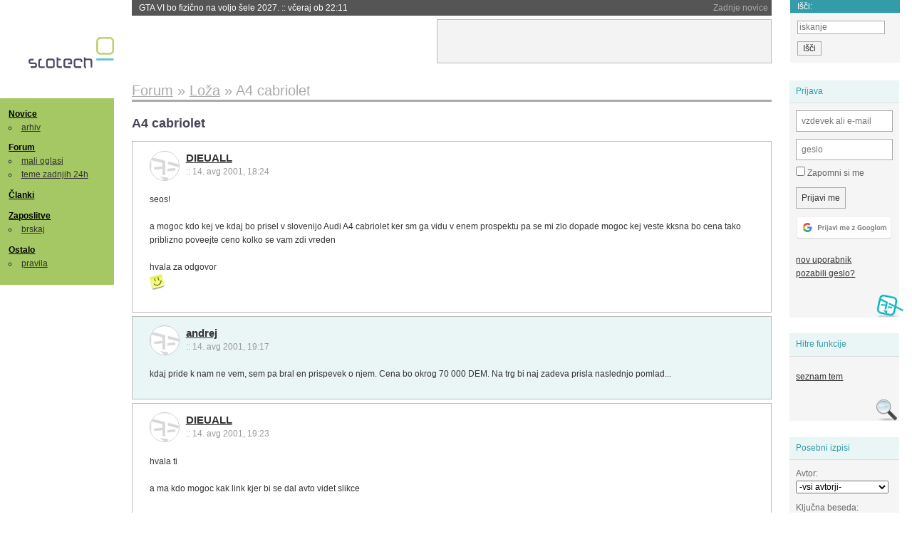

--- FILE ---
content_type: text/html; charset=iso-8859-2
request_url: https://slo-tech.com/forum/t15246
body_size: 9746
content:
<!DOCTYPE HTML>
<html xml:lang="sl" lang="sl" dir="ltr">
<head>
	<meta http-equiv="content-type" content="text/html; charset=iso-8859-2" />
	<title>A4 cabriolet @ Slo-Tech </title>
	<meta name="apple-mobile-web-app-capable" content="yes" />
	<meta name="robots" content="max-snippet:-1, max-image-preview:large, max-video-preview:-1" />
	<meta name="viewport" content="width=device-width, initial-scale=1.0" /><link rel="stylesheet" type="text/css" href="//static.slo-tech.com/stili/stylePd.css" title="bel stil" /><link rel="stylesheet" type="text/css" href="//static.slo-tech.com/stili/css/white.min.css?19" title="bel stil" /><link rel="stylesheet" type="text/css" href="//static.slo-tech.com/stili/css/black.min.css?19" media="only screen and (prefers-color-scheme: dark)" /><link rel="stylesheet" type="text/css" href="//static.slo-tech.com/stili/highlight.css" title="bel stil" /><link rel="start" href="/forum/t15246/0" /><link rel="first" href="/forum/t15246/0" /><link rel="up" href="/forum/16" />	<link rel="shortcut icon" href="//static.slo-tech.com/favicon.ico" />
	<link rel="search" type="application/opensearchdescription+xml" href="/opensearch.xml" title="Slo-Tech iskanje" />
	<link rel="copyright" href="/ostalo/legal/copy/" />

</head>
<body id="slotech">
<div id="head"><header><a href="/" title="Slo-Tech | Tehnoloski koticek spleta" id="logo" class="logo-bg"></a>
<ul id="accesibility"><li><a href="#content" title="Sko&#269;i na vsebino">Sko&#269;i na vsebino</a></li><li><a href="#menu" title="Sko&#269;i na navigacijo">Navigacija</a></li></ul>
<h2 id="fresh_news_title">Zadnje novice</h2><ul id="fresh_news"><li><a rel="nofollow" href="/novice/t850351#crta">GTA VI bo fizi&#269;no na voljo &#x161;ele 2027. <span class="date"> :: <time datetime="2026-01-26T22:11:03+01:00">v&#269;eraj ob 22:11</time></span></a></li><li><a rel="nofollow" href="/novice/t850350#crta">AirTag 2 je tu <span class="date"> :: <time datetime="2026-01-26T21:39:38+01:00">v&#269;eraj ob 21:39</time></span></a></li><li><a rel="nofollow" href="/novice/t850348#crta">Evropska komisija odpira preiskavo xAI <span class="date"> :: <time datetime="2026-01-26T21:39:32+01:00">v&#269;eraj ob 21:39</time></span></a></li><li><a rel="nofollow" href="/novice/t850301#crta">GPT-5.2 citira izdelke umetne inteligence <span class="date"> :: <time datetime="2026-01-25T22:59:19+01:00">25. jan 2026 ob 22:59</time></span></a></li><li><a rel="nofollow" href="/novice/t850300#crta">Poljski elektroenergetski sistem decembra tar&#269;a kibernetskega napada <span class="date"> :: <time datetime="2026-01-25T22:08:39+01:00">25. jan 2026 ob 22:08</time></span></a></li><li><a rel="nofollow" href="/novice/t850297#crta">Na Pwn2Own Automotive odkrili 76 nezakrpanih lukenj <span class="date"> :: <time datetime="2026-01-25T22:08:32+01:00">25. jan 2026 ob 22:08</time></span></a></li><li><a rel="nofollow" href="/novice/t850249#crta">Microsoft lahko pozna va&#x161;e klju&#269;e za BitLocker <span class="date"> :: <time datetime="2026-01-24T18:37:56+01:00">24. jan 2026 ob 18:37</time></span></a></li><li><a rel="nofollow" href="/novice/t850251#crta">Profesor, ki si je v ChatGPT izbrisal vso zgodovino <span class="date"> :: <time datetime="2026-01-24T18:37:47+01:00">24. jan 2026 ob 18:37</time></span></a></li><li><a rel="nofollow" href="/novice/t850250#crta">Asus preiskuje umiranje procesorjev Ryzen 7 na svojih mati&#269;nih plo&#x161;&#269;ah <span class="date"> :: <time datetime="2026-01-24T18:37:40+01:00">24. jan 2026 ob 18:37</time></span></a></li><li><a rel="nofollow" href="/novice/t850243#crta">TikTok je mrtev, naj &#382;ivi TikTok ZDA <span class="date"> :: <time datetime="2026-01-23T21:42:04+01:00">23. jan 2026 ob 21:42</time></span></a></li><li><a rel="nofollow" href="/novice/t850242#crta">Intel v zadnjem kvartalu presegel napovedi, a &#x161;e vedno z izgubo <span class="date"> :: <time datetime="2026-01-23T21:41:57+01:00">23. jan 2026 ob 21:41</time></span></a></li><li><a rel="nofollow" href="/novice/t850237#crta">Anthropic ima tako dober LLM, da re&#x161;i naloge na razgovoru za delo v Anthropicu <span class="date"> :: <time datetime="2026-01-23T21:41:50+01:00">23. jan 2026 ob 21:41</time></span></a></li><li><a rel="nofollow" href="/novice/t850181#crta">Ali umetna inteligenca zaposlenim res prihrani &#269;as? <span class="date"> :: <time datetime="2026-01-21T18:25:42+01:00">21. jan 2026 ob 18:25</time></span></a></li><li><a rel="nofollow" href="/novice/t850180#crta">Japonska ponovno zagnala najve&#269;jo jedrsko elektrarno <span class="date"> :: <time datetime="2026-01-21T18:07:26+01:00">21. jan 2026 ob 18:07</time></span></a></li><li><a rel="nofollow" href="/novice/t850179#crta">Nvidia od Anna's Archive nezakonito &#382;elela 500 TB knjig <span class="date"> :: <time datetime="2026-01-21T18:07:19+01:00">21. jan 2026 ob 18:07</time></span></a></li></ul><h2 id="fresh_articles_title">Zadnji &#269;lanki</h2><div id="fresh_articles" style="padding-right:0px"></div>
<div id="login-small"><div class="user"><div><form method="post" action="https://slo-tech.com/script/login.php"><fieldset><legend>Prijava</legend><input type="hidden" name="kaj" value="1" /><input type="hidden" name="ssl" value="on" /><input type="hidden" name="polozajUporabnika" value="https%3A%2F%2Fslo-tech.com%2Fforum%2Ft15246" /><label for="login_user_t"><span>uporabnik:</span><input type="text" class="text" name="uime" id="login_user_t" required="required" placeholder="vzdevek ali e-mail"/></label><label for="login_pass_t"><span>geslo:</span><input type="password" class="text" placeholder="geslo" name="ugeslo" id="login_pass_t" required="required" /></label><input type="submit" class="submit" name="submit" value="Prijavi me" /><br /><span><a href="/script/login.php?openID=googleOAUTH&amp;requestR=%2Fforum%2Ft15246" rel="nofollow" class="google-login"></a></span></fieldset></form><ul><li><a href="/script/novclan/" rel="nofollow">nov uporabnik</a></li><li><a href="/script/gesla" rel="nofollow">pozabili geslo?</a></li></ul></div></div></div><div id="banner"><div>
<iframe id='aaf143a0' name='aaf143a0' src='https://oglasi.slo-tech.com/delivery/afr.php?zoneid=15&amp;target=_blank' frameborder='0' scrolling='no' width='468' height='60'><a href='https://oglasi.slo-tech.com/delivery/ck.php?n=a81e6463' target='_blank'><img src='https://oglasi.slo-tech.com/delivery/avw.php?zoneid=15&amp;n=a81e6463' border='0' alt='' /></a></iframe>
</div></div>
<div id="fixed_link">
<form method="get" action="/forum/isci/">
<fieldset>
<h2>I&#353;&#269;i:</h2>
<input class="text" type="search" name="q" placeholder="iskanje" />
<input type="submit" value="I&#353;&#269;i" class="submit" />
</fieldset>
</form>
</div></header></div>
<div id="page_content"><div id="menus"><nav><ul id="menu">
<li><h2><a href="/">Novice</a></h2><ul><li><a href="/novice/arhiv/">arhiv</a></li></ul></li>
<li><h2><a href="/forum">Forum</a></h2><ul>
<li><a href="/forum/20">mali oglasi</a></li>
<li><a href="/forum/32">teme zadnjih 24h</a></li></ul></li>
<li><h2><a href="/clanki">&#268;lanki</a></h2></li>
<li>
<h2><a href="/delo">Zaposlitve</a></h2>
<ul>
<li><a href="/delo/isci">brskaj</a></li>
</ul></li>

<li>
<h2><a href="/ostalo/">Ostalo</a></h2>
<ul><li><a href="/ostalo/pravila">pravila</a></li></ul></li></ul></nav>
</div>

<div class="mobileheader">
        <a href="javascript:void(0);" class="mobile-search"></a>
  	<a href="javascript:void(0);" class="hamburger" onclick="toggleMenu()">&#9776;</a>
	<a href="https://slo-tech.com" class="domov logo-bg"></a><form method="post" action="https://slo-tech.com/script/login.php" id="login">
			<fieldset>
				<input type="hidden" name="kaj" value="1">
				<input type="hidden" name="polozajUporabnika" value="https%3A%2F%2Fslo-tech.com%2Fforum%2Ft15246">
				<input type="text" class="text" name="uime" id="login_user_t" placeholder="vzdevek ali e-mail" autocomplete="off">
				<input type="password" class="text" placeholder="geslo" name="ugeslo" id="login_pass_t" autocomplete="off">
				<input type="submit" class="submit header-button" name="submit" value="Prijavi me">
				<a href="https://slo-tech.com/script/login.php?openID=googleOAUTH&amp;requestR=%2F" rel="nofollow" class="google-login">
				</a>
			</fieldset>
		</form><input id="odpri-prijavo" type="submit" class="submit header-button" name="odpri-prijavo" value="prijava"></div>	

<div class="mobilemenu" id="navigacija">
	<div class="dropdown">
		<button class="dropbtn">Novice</button>
		<div class="dropdown-content">
			<a href="https://slo-tech.com/">sve&#382;e</a>
			<a href="https://slo-tech.com/novice/arhiv/">arhiv</a>
		</div>
	</div>
	<div class="dropdown">
		<button class="dropbtn">Forum</button>
		<div class="dropdown-content">
			<a href="https://slo-tech.com/forum">seznam oddelkov</a>
			<a href="https://slo-tech.com/forum/32">teme zadnjih 24ur</a>
			
		</div>
	</div> 
	<a href="https://slo-tech.com/forum/20">Mali oglasi</a>	
	<a href="https://slo-tech.com/clanki">&#268;lanki</a>
	<div class="dropdown">
		<button class="dropbtn">Zaposlitve
		</button>
		<div class="dropdown-content">
			<a href="https://slo-tech.com/delo">Seznam zaposlitev</a>
		</div>
	</div> 
	<div class="dropdown">
		<button class="dropbtn">Ostalo</button>
		<div class="dropdown-content">
			<a href="https://slo-tech.com/ostalo">Ostalo</a>
			<a href="https://slo-tech.com/ostalo/pravila">Pravila</a>
		</div>
	</div>
</div>

<div id="panels">
<aside>
<div class="user"><h2>Prijava</h2><div><form method="post" action="https://slo-tech.com/script/login.php"><fieldset><legend>Prijava</legend><input type="hidden" name="kaj" id="kajprijava" value="1" /><input type="hidden" name="polozajUporabnika" value="https%3A%2F%2Fslo-tech.com%2Fforum%2Ft15246" /><label for="login_user"><span>uporabni&#353;ko ime:</span><input type="text" class="text" name="uime" id="login_user" required="required" placeholder="vzdevek ali e-mail" autocomplete="username" /></label><label for="login_pass"><span>geslo:</span> <input type="password" class="text" placeholder="geslo" name="ugeslo" id="login_pass" required="required" autocomplete="current-password"/></label><label for="login_remember" class="checkbox"><input type="checkbox" name="uauto" id="login_remember" /> Zapomni si me</label><span style="display:block; vertical-align:middle"><input type="submit" class="submit" name="submit" value="Prijavi me" /> <a href="/script/login.php?openID=googleOAUTH&amp;requestR=%2Fforum%2Ft15246" rel="nofollow" class="google-login"></a> </span></fieldset></form><ul><li><a href="/script/novclan/" rel="nofollow">nov uporabnik</a></li><li><a href="/script/gesla" rel="nofollow">pozabili geslo?</a></li></ul></div></div><div class="search"><h2>Hitre funkcije</h2><div><ul><li><a href="/forum/16">seznam tem</a></li></ul></div></div><div class="search"><h2>Posebni izpisi</h2><div><form method="get" action="/script/forum/izpisitemo.php"><input type="hidden" name="threadID" value="15246" />
				<label for="idm_avtor" class="style"><span>Avtor:</span><select id="idm_avtor" name="avtor"><option value="0">-vsi avtorji-</option><option value="201" >||_^_||</option><option value="46" >andrej</option><option value="3816" >Dexxx</option><option value="3674" >DIEUALL</option><option value="904" >Elemen_T</option><option value="1279" >IceIceBaby</option><option value="1816" >kn3z007</option><option value="2661" >SkIDiver</option><option value="10" >TESKAn</option><option value="2926" >ziga7</option></select></label><label for="idm_isci" class="style"><span>Klju&#269;na beseda:</span><input id="idm_isci" type="text" class="text" name="isci" value="" /></label><input class="submit" type="submit" value="prika&#382;i" /></form></div></div><div style="height:610px"><ins data-revive-zoneid="16" data-revive-id="e863c59dbb58d2486e5bf49cdb003aaf"></ins></div>

</aside>
</div>
<div id="content">
<h2><span itemscope itemtype="http://data-vocabulary.org/Breadcrumb"><a href="/forum"  itemprop="url"><span itemprop="title">Forum</span></a></span> &raquo; <span itemscope itemtype="http://data-vocabulary.org/Breadcrumb"><a href="/forum/16"  itemprop="url"><span itemprop="title">Lo&#382;a</span></a></span> &raquo; <span><h1 class="current" style="display:inline">A4 cabriolet</h1></span></h2><h3>A4 cabriolet</h3><div class="post odd"><a name="p0" href="/profili/3674" title="DIEUALL -- registriran: 22.06.2001" class="avatar"><img src="https://static.slo-tech.com/stili/avatar_gray.gif" alt="" /></a><h4><a href="/profili/3674" title="Odsoten">DIEUALL</a> <span class="date">:: <time datetime="2001-08-14T18:24:11+02:00">14. avg 2001, 18:24</time></span></h4> <div class="content">seos!<br /> <br /> a mogoc kdo kej ve kdaj bo prisel v slovenijo Audi A4 cabriolet ker sm ga vidu v enem prospektu pa se mi zlo dopade mogoc kej veste kksna bo cena tako priblizno poveejte ceno kolko se vam zdi vreden <br /> <br /> hvala za odgovor<br /> <img src="https://static.slo-tech.com/smeski/icon_smile.gif" alt=":)" /> </div></div><div class="post even"><a name="p107637" href="/profili/46" title="andrej -- registriran: 06.11.2000" class="avatar"><img src="https://static.slo-tech.com/stili/avatar_gray.gif" alt="" /></a><h4><a href="/profili/46" title="Odsoten">andrej</a> <span class="date">:: <time datetime="2001-08-14T19:17:25+02:00">14. avg 2001, 19:17</time></span></h4> <div class="content">kdaj pride k nam ne vem, sem pa bral en prispevek o njem. Cena bo okrog 70 000 DEM. Na trg bi naj zadeva prisla naslednjo pomlad... </div></div><div class="post odd"><a name="p107639" href="/profili/3674" title="DIEUALL -- registriran: 22.06.2001" class="avatar"><img src="https://static.slo-tech.com/stili/avatar_gray.gif" alt="" /></a><h4><a href="/profili/3674" title="Odsoten">DIEUALL</a> <span class="date">:: <time datetime="2001-08-14T19:23:57+02:00">14. avg 2001, 19:23</time></span></h4> <div class="content">hvala ti <br /> <br /> a ma kdo mogoc kak link kjer bi se dal avto videt slikce<br /> <br /> <br /> hvala se enkrat </div></div><div class="post even"><a name="p107642" href="/profili/46" title="andrej -- registriran: 06.11.2000" class="avatar"><img src="https://static.slo-tech.com/stili/avatar_gray.gif" alt="" /></a><h4><a href="/profili/46" title="Odsoten">andrej</a> <span class="date">:: <time datetime="2001-08-14T19:29:03+02:00">14. avg 2001, 19:29</time></span></h4> <div class="content">poglej <A target="_blank" HREF="http://www.autouniversum.de/AU/DE/de/homepage.jhtml?navi_param=fair_newCars_detail&amp;repId=%2FAU%2FDE%2Fde%2Fcontentrepositories%2Fde_de_newsNewCarsRepositoryXML%2FXML%2FNewCars43.xml&amp;berichtart=&amp;hersteller=Audi&amp;start=1">sem</A> </div></div><div class="post odd"><a name="p107649" href="/profili/3674" title="DIEUALL -- registriran: 22.06.2001" class="avatar"><img src="https://static.slo-tech.com/stili/avatar_gray.gif" alt="" /></a><h4><a href="/profili/3674" title="Odsoten">DIEUALL</a> <span class="date">:: <time datetime="2001-08-14T19:37:41+02:00">14. avg 2001, 19:37</time></span></h4> <div class="content">hvala<img src="https://static.slo-tech.com/smeski/icon_smile.gif" alt=":)" /><br /> <br /> nekaj me se zanima a 70 000 dem brez opreme al z opremo dokaj solidno neznam nemsko ker ce je 70 000 z v redu opremo je pocen ce pa ne je pa drag pol pa lahk dobim marcedeza ki je vlk bols od audija<br /> <br /> <br /> hvala  </div></div><div class="post even"><a name="p107652" href="/profili/3674" title="DIEUALL -- registriran: 22.06.2001" class="avatar"><img src="https://static.slo-tech.com/stili/avatar_gray.gif" alt="" /></a><h4><a href="/profili/3674" title="Odsoten">DIEUALL</a> <span class="date">:: <time datetime="2001-08-14T19:39:30+02:00">14. avg 2001, 19:39</time></span></h4> <div class="content">in kak motor kr ce bi vzel bi vzel onga 160 konji torej najsibkejsi pa klima usnje pa mogoc avt. menjalnik kok bi to prslo ce 70 000 je zlo pocen </div></div><div class="post odd"><a name="p107687" href="/profili/3674" title="DIEUALL -- registriran: 22.06.2001" class="avatar"><img src="https://static.slo-tech.com/stili/avatar_gray.gif" alt="" /></a><h4><a href="/profili/3674" title="Odsoten">DIEUALL</a> <span class="date">:: <time datetime="2001-08-14T20:53:01+02:00">14. avg 2001, 20:53</time></span></h4> <div class="content">kaj se mi bl splaca kupt krajzlerja srebring kabrio 2.7 z vso opremo al audija a4 cabrio audi gol pa nc kej opreme 70 000 krajzler usnje avt. menjalnik skratka vsa oprema pa za 7.799.000 kaj menite vi ?<br /> <br /> bol cikam na krajzlerja zato mi prosim povejte kaj je bol&#x161; da se ne bom zajebu ?<br /> <br /> <br /> hvala za odgovor <br /> <img src="https://static.slo-tech.com/smeski/icon_smile.gif" alt=":)" /> </div></div><div class="post even"><a name="p107693" href="/profili/2661" title="SkIDiver -- registriran: 29.03.2001" class="avatar"><img src="https://static.slo-tech.com/stili/avatar_gray.gif" alt="" /></a><h4><a href="/profili/2661" title="Odsoten">SkIDiver</a> <span class="date">:: <time datetime="2001-08-14T21:28:43+02:00">14. avg 2001, 21:28</time></span></h4> <div class="content">&#x10C;e bo&#x161; fi&#269;ota kupu se nebo&#x161; n&#269; zajeb*<br /> <br /> Mal se pozanimi kako dragi so rezervni deli pa tko naprej. Pr nakupu cenej&#x161;ga avta &#x161;e ne pomen da si pr&#x161;paru </div><div class="signature"></div></div><div class="post odd"><a name="p107722" href="/profili/46" title="andrej -- registriran: 06.11.2000" class="avatar"><img src="https://static.slo-tech.com/stili/avatar_gray.gif" alt="" /></a><h4><a href="/profili/46" title="Odsoten">andrej</a> <span class="date">:: <time datetime="2001-08-14T22:48:53+02:00">14. avg 2001, 22:48</time></span></h4> <div class="content">cene se niso dokoncne, ampak samo okvirne. Rekli so, da bodo cene podobne kot BMW le z vec opreme.... Pocakajmo pa bomo vidli... </div></div><div class="post even"><a name="p107728" href="/profili/3816" title="Dexxx -- registriran: 03.07.2001" class="avatar"><img src="https://static.slo-tech.com/stili/avatar_gray.gif" alt="" /></a><h4><a href="/profili/3816" title="Odsoten">Dexxx</a> <span class="date">:: <time datetime="2001-08-14T22:55:30+02:00">14. avg 2001, 22:55</time></span></h4> <div class="content">Spider: al si maybe bele gate II, si kak&#x161;no banko oropal(al pa ene par<img src="https://static.slo-tech.com/smeski/icon_twisted.gif" alt=">:D" />), zadel na lotu, ma&#x161; super extra rich nevohrne starce... kolikor vidim ima&#x161; &#x161;ele 19 let in konzerve za 70k DEM niso tipi&#269;na prevozna sredtva tolk starih osebkov v na&#x161;i preljubi domovini (in povsod drugje). </div><div class="signature">....jebi, jebi,jebi....cenzorja....</div></div><div class="post odd"><a name="p107742" href="/profili/1279" title="IceIceBaby -- registriran: 08.01.2001" class="avatar"><img src="https://static.slo-tech.com/stili/avatar_gray.gif" alt="" /></a><h4><a href="/profili/1279" title="Odsoten">IceIceBaby</a> <span class="date">:: <time datetime="2001-08-14T23:48:00+02:00">14. avg 2001, 23:48</time></span></h4> <div class="content">Pomoje bo za&#269;etna cena okol 70k mark. Sicer je kar uredu na prvi pogled ampak men se audiji ne dopadejo. Ne dam 30k mark za njega.<br /> Kar se pa krajzlerja ti&#269;e pa mal pretuhti. 2.7 ma&#x161;ina ma res &#269;ez 200 konju ampak pospe&#x161;ki so pa &#x161;e vseen nad 10 sekund do 100!!! &#x10C;e ma&#x161; pol kabrio sam za &#x161;minkirat pa nisi glih &#x161;portne narave pol je uredu.<br /> Mene sicer boli kurac al ma streho al ne...sam da leti :) </div><div class="signature"></div></div><div class="post even"><a name="p107803" href="/profili/3674" title="DIEUALL -- registriran: 22.06.2001" class="avatar"><img src="https://static.slo-tech.com/stili/avatar_gray.gif" alt="" /></a><h4><a href="/profili/3674" title="Odsoten">DIEUALL</a> <span class="date">:: <time datetime="2001-08-15T10:22:17+02:00">15. avg 2001, 10:22</time></span></h4> <div class="content"><b>Dexxx</b> mam sreco da mam taga fotra<img src="https://static.slo-tech.com/smeski/icon_surprised.gif" alt=":O" /> da mi ga bo kup sam si ga pa res ne bom kupu !!<br /> <br /> hja seprav kaj je zdj bols krajzler al audi ??!!!??!!?!?<br /> <br /> men se zdi da american nemci se mi zdijo mal presrani<br /> pa vec kvalitete je v krajzlerju a ne ?<br /> <br /> kako mislte vi ??<br /> <br /> hvala za odgovor  </div></div><div class="post odd"><a name="p107828" href="/profili/2661" title="SkIDiver -- registriran: 29.03.2001" class="avatar"><img src="https://static.slo-tech.com/stili/avatar_gray.gif" alt="" /></a><h4><a href="/profili/2661" title="Odsoten">SkIDiver</a> <span class="date">:: <time datetime="2001-08-15T12:08:54+02:00">15. avg 2001, 12:08</time></span></h4> <div class="content">Jz bol prisegam na Audia, ker mi chrysler ne deluje tok stabiln na cesti pa Audi se mi zdi bol kompakten avto. Izbira je seveda tvoja. Aja pa deli za Audia so mislm da tut cenej kot pa za chryslerja. Pozanimi se mal. Pa bo&#x161; vidu situacijo. Sicer ti bo pa prihod avta na trg vse razkril kako opremo ma.  </div><div class="signature"></div></div><div class="post even"><a name="p107832" href="/profili/1279" title="IceIceBaby -- registriran: 08.01.2001" class="avatar"><img src="https://static.slo-tech.com/stili/avatar_gray.gif" alt="" /></a><h4><a href="/profili/1279" title="Odsoten">IceIceBaby</a> <span class="date">:: <time datetime="2001-08-15T12:29:21+02:00">15. avg 2001, 12:29</time></span></h4> <div class="content">Kar se izdelave in nasploh kvalitete ti&#269;e je audi dosti pred amerikancem. &#x160;e korak spredaj so pa japonci. Ampak japonci pa nimajo nobenga podobnega modela da bi js vedu.<br /> Tudi to je res da je audi sigurno bol zaliman na cesto. Ameri&#x161;ko vzmetenje je bol tko tko. Premehko pa preve&#269; se hojsa vse :) </div><div class="signature"></div></div><div class="post odd"><a name="p108114" href="/profili/3816" title="Dexxx -- registriran: 03.07.2001" class="avatar"><img src="https://static.slo-tech.com/stili/avatar_gray.gif" alt="" /></a><h4><a href="/profili/3816" title="Odsoten">Dexxx</a> <span class="date">:: <time datetime="2001-08-16T16:47:52+02:00">16. avg 2001, 16:47</time></span></h4> <div class="content">aja, lista snobista pa te scene<img src="https://static.slo-tech.com/smeski/icon_twisted.gif" alt=">:D" /><br /> <br /> moj nasvet je, da kupi (rabljeno) konzervo za 20-30k DEM (spljoh ve&#x161; ne kako avtomobiloh hitr cena pade), ostale denarce tvojega o&#269;eta pa pogoni&#x161; za potovanje okoli sveta, nekaj te&#382;kih &#382;urov....ful<img src="https://static.slo-tech.com/smeski/icon_biggrin.gif" alt=":D" />lfill your dreams </div><div class="signature">....jebi, jebi,jebi....cenzorja....</div></div><div class="post even"><a name="p108201" href="/profili/10" title="TESKAn -- registriran: 06.11.2000" class="avatar"><img src="https://static.slo-tech.com/stili/avatar_gray.gif" alt="" /></a><h4><a href="/profili/10" title="Odsoten">TESKAn</a> <span class="date">:: <time datetime="2001-08-16T23:16:25+02:00">16. avg 2001, 23:16</time></span></h4> <div class="content">Eh...kupi en avto pa&#269;, tak za ene 40 - 50k DEM, z ostankom ga dej pa predelat<img src="https://static.slo-tech.com/smeski/icon_twisted.gif" alt=">:D" />. Kake hude spojlerje gor, zni&#382;at pa mal mehaniko 'po&#x161;timat', pa bo<img src="https://static.slo-tech.com/smeski/icon_twisted.gif" alt=">:D" />. </div><div class="signature">Uf! Uf! Je rekel Vinetou in se skril za skalo,<br />
ki jo je prav v ta namen nosil s seboj.</div></div><div class="post odd"><a name="p108234" href="/profili/904" title="Elemen_T -- registriran: 14.12.2000" class="avatar"><img src="https://static.slo-tech.com/stili/avatar_gray.gif" alt="" /></a><h4><a href="/profili/904" title="Odsoten">Elemen_T</a> <span class="date">:: <time datetime="2001-08-17T01:23:33+02:00">17. avg 2001, 01:23</time></span></h4> <div class="content">No ko se &#382;e ravno pogovarjate o presti&#382;u...<br /> <br /> danes sem videl Forda, Mustanga nov model...ma&#x161;ina skratka.<br /> No reg. je bil kajpada Kanadska, pa me zanima koliko ta model stane pri nas in ali je sploh dobavljiv? </div><div class="signature"></div></div><div class="post even"><a name="p109015" href="/profili/1816" title="kn3z007 -- registriran: 02.02.2001" class="avatar"><img src="https://static.slo-tech.com/stili/avatar_gray.gif" alt="" /></a><h4><a href="/profili/1816" title="Odsoten">kn3z007</a> <span class="date">:: <time datetime="2001-08-20T09:19:32+02:00">20. avg 2001, 09:19</time></span></h4> <div class="content">Spider: SLK ali CLK ti pa ni v&#x161;e&#269;? Ali pa BMW-jeva 3 (328, seveda). Druga&#269;e pa je dober avto tudi Honda S 2000 ali pa Prelude? Kaj pa toyota celica GT-S in MR2 spider?<br /> &#x10C;e bo &#269;ale tvoj glavni sponzor se malo po mestu zapeljita do na&#x161;ih prodajalcev in sam poizkusi &#269;im ve&#269; avtov. Ti ne bo &#382;al.<br /> &#x10C;e pa denar ni problem pa lahko razmisli&#x161; tudi o Subaru Imprezi (s tem ne mislim tisto z 100 konji, ampak tisto, ki jih ima krepko &#269;ez dvesto), ki niti ni draga za to kar ponuja. </div><div class="signature">Lp <br />
kn3z007<br />
<br />
www.geneza.com</div></div><div class="post odd"><a name="p110342" href="/profili/3816" title="Dexxx -- registriran: 03.07.2001" class="avatar"><img src="https://static.slo-tech.com/stili/avatar_gray.gif" alt="" /></a><h4><a href="/profili/3816" title="Odsoten">Dexxx</a> <span class="date">:: <time datetime="2001-08-23T04:47:10+02:00">23. avg 2001, 04:47</time></span></h4> <div class="content">matr a ste tuki vsi z lune padl????????????? 19-letniku priporo&#269;ate ma&#x161;ino z ve&#269; kot 200 konji.<img src="https://static.slo-tech.com/smeski/icon_mad.gif" alt=";((" /> Kaj pa pol ko bo kak&#x161;no nesre&#269;o povzro&#269;u???? Za take ma&#x161;ine more&#x161; bit dobr voznik(izku&#x161;nje&amp;co.) tako da se dajte malo pomirit. </div><div class="signature">....jebi, jebi,jebi....cenzorja....</div></div><div class="post even"><a name="p113170" href="/profili/2926" title="ziga7 -- registriran: 20.04.2001" class="avatar"><img src="https://static.slo-tech.com/stili/avatar_gray.gif" alt="" /></a><h4><a href="/profili/2926" title="Odsoten">ziga7</a> <span class="date">:: <time datetime="2001-08-31T14:06:33+02:00">31. avg 2001, 14:06</time></span></h4> <div class="content">se kr strinjam s prejsnim postom. Mislim da pri 19ih nimas dovolj izkusen za tako masino. Mal premisl. Pa predlagam ti rajs kej manjsega, spedenanga. Zenskam je vsec mejhno pa zrihtano. Recimo ksn Peugot 206 CC?<br /> Lp Nejc </div></div><div class="post odd"><a name="p113176" href="/profili/201" title="||_^_|| -- registriran: 07.11.2000" class="avatar"><img src="https://static.slo-tech.com/stili/avatar_gray.gif" alt="" /></a><h4><a href="/profili/201" title="Odsoten">||_^_||</a> <span class="date">:: <time datetime="2001-08-31T14:27:07+02:00">31. avg 2001, 14:27</time></span></h4> <div class="content">spider:<br /> audi nikakor ne more bit brez opreme isto kokr bi blo ne logi&#269;no &#269;e bi kupu bmwja al pa mercedesa in bi biu brez opreme. &#x17D;e osnovna oprema je huda.<br /> &#269;e bi jst zberu bi uzeu a4 cabrio 2,5 tdi quattro pa recaro sede&#382;e. sam za kej tazga bo pa 70Kdem mau premau. raj &#x161;e k&#x161;nih 10 al pa 20 zravn.  </div></div><div class="clear"></div><hr /><hr /><h4>Vredno ogleda ...</h4><table class="forums"><thead><tr><th class="icon"></th><th class="name">Tema</th><th class="messages">Sporo&#269;ila</th><th class="views">Ogledi</th><th class="last_msg">Zadnje sporo&#269;ilo</th></tr></thead><tfoot><tr><th class="icon"></th><th class="name">Tema</th><th class="messages">Sporo&#269;ila</th><th class="views">Ogledi</th><th class="last_msg">Zadnje sporo&#269;ilo</th></tr></tfoot><tbody><tr class=""><td class="icon no_new">&raquo;</td><td class="name"><h3><a href="/forum/t609930#crta">nakup rabljenga AUDI A4 1.6 (2006)</a> <span>(strani: <a href="/forum/t609930/0">1</a> <a href="/forum/t609930/49">2</a> )</span></h3><div style="font-size: 0.95em;"><a href="/profili/49075" title="Odsoten">I7I</a></div><span class="oddelek">Oddelek: <a href="/forum/49">Na cesti</a></span></td><td class="messages">81</td><td class="views">17858  (16121) </td><td class="last_msg"><a href="/profili/100703" title="Odsoten">gddr85</a> <span class="date"><time datetime="2014-05-22T16:32:59+02:00">22. maj 2014 16:32:59</time></span></td></tr><tr class=""><td class="icon no_new">&raquo;</td><td class="name"><h3><a href="/forum/t413381#crta">BMW Z4 vs. VW Eos</a> <span>(strani: <a href="/forum/t413381/0">1</a> <a href="/forum/t413381/49">2</a> )</span></h3><div style="font-size: 0.95em;"><a href="/profili/70658" title="Odsoten">urli</a></div><span class="oddelek">Oddelek: <a href="/forum/16">Lo&#382;a</a></span></td><td class="messages">79</td><td class="views">10498  (8858) </td><td class="last_msg"><a href="/profili/35527" title="Odsoten">Steinkauz</a> <span class="date"><time datetime="2010-05-05T12:06:47+02:00">5. maj 2010 12:06:47</time></span></td></tr><tr class=""><td class="icon no_new">&raquo;</td><td class="name"><h3><a href="/forum/t281270#crta">bmw 525d???</a> <span>(strani: <a href="/forum/t281270/0">1</a> <a href="/forum/t281270/49">2</a> )</span></h3><div style="font-size: 0.95em;"><a href="/profili/44074" title="Odsoten">lapajne</a></div><span class="oddelek">Oddelek: <a href="/forum/16">Lo&#382;a</a></span></td><td class="messages">76</td><td class="views">9617  (7949) </td><td class="last_msg"><a href="/profili/210" title="Odsoten">TribesMan</a> <span class="date"><time datetime="2007-08-24T17:10:32+02:00">24. avg 2007 17:10:32</time></span></td></tr><tr class=""><td class="icon no_new">&raquo;</td><td class="name"><h3><a href="/forum/t15762#crta">kak&#x161;en avto bi si kupili ?</a> <span>(strani: <a href="/forum/t15762/0">1</a> <a href="/forum/t15762/49">2</a> <a href="/forum/t15762/99">3</a> <a href="/forum/t15762/149">4</a> <a href="/forum/t15762/199">5</a> <a href="/forum/t15762/249">6</a> )</span></h3><div style="font-size: 0.95em;"><a href="/profili/2856" title="Odsoten">R0K</a></div><span class="oddelek">Oddelek: <a href="/forum/16">Lo&#382;a</a></span></td><td class="messages">285</td><td class="views">88026  (80782) </td><td class="last_msg"><a href="/profili/26654" title="Odsoten">roba87</a> <span class="date"><time datetime="2006-09-28T01:29:26+02:00">28. sep 2006 01:29:26</time></span></td></tr><tr class=""><td class="icon no_new">&raquo;</td><td class="name"><h3><a href="/forum/t12623#crta">kaj kupt...</a></h3><div style="font-size: 0.95em;"><a href="/profili/3674" title="Odsoten">DIEUALL</a></div><span class="oddelek">Oddelek: <a href="/forum/16">Lo&#382;a</a></span></td><td class="messages">27</td><td class="views">1859  (1580) </td><td class="last_msg"><a href="/profili/58" title="Odsoten">OrlyTM</a> <span class="date"><time datetime="2001-06-27T12:22:08+02:00">27. jun 2001 12:22:08</time></span></td></tr></tbody></table><p><a href="/forum/isci/?q=podobno:15246">Ve&#269; podobnih tem</a></p><form method="post" action="/script/forum/go.php"><ul class="thread_nav"><li class="prev"><a href="/forum/t16234#crta">&laquo; starej&#353;a tema</a></li>
		<li class="jump"><label>oddelek: <select name="kam"><optgroup label="Ra&#269;unalni&#353;tvo"><option value="7" >Pomo&#269; in nasveti</option><option value="46" >Informacijska varnost</option><option value="45" >Konzole</option></optgroup><optgroup label="Strojna oprema"><option value="4" >Zvok in slika</option><option value="5" >Hlajenje in modifikacije</option><option value="6" >Navijanje</option><option value="8" >Kaj kupiti</option><option value="9" >Strojna oprema</option><option value="29" >Elektrotehnika in elektronika</option></optgroup><optgroup label="Programska oprema"><option value="10" >Operacijski sistemi</option><option value="11" >Programska oprema</option><option value="12" >Programiranje</option><option value="13" >Igre</option></optgroup><optgroup label="Omre&#382;eni svet"><option value="15" >Omre&#382;ja in internet</option><option value="25" >Izdelava spleti&#353;&#269;</option><option value="41" >Mobilne tehnologije</option></optgroup><optgroup label="Te&#382;ke debate"><option value="28" >Znanost in tehnologija</option><option value="40" >Problemi &#269;love&#353;tva</option><option value="53" >Kriptovalute in blockchain</option><option value="27" >Sedem umetnosti</option><option value="26" >&#352;ola</option><option value="51" >&#352;port</option><option value="49" >Na cesti</option></optgroup><optgroup label="Razno"><option value="20" >Mali oglasi</option><option value="16"  selected="selected" >Lo&#382;a</option><option value="17" >Slo-Tech</option></optgroup><optgroup label="Posebni oddelki"><option value="32" >Teme zadnjih 24 ur</option><option value="39" >Neodgovorjene teme</option></optgroup><optgroup label="Novice"><option value="42" >Novice</option></optgroup><option disabled="disabled" value="0">-----</option><option value="-1">Iskanje</option></select></label><input class="submit" type="submit" value="Pojdi" /></li>
		<li class="next"><a href="/forum/t15512#crta">novej&#353;a tema &raquo;</a></li></ul></form></div></div><footer><ul id="footer"><li class="top"><a href="#">Na vrh ^</a></li><li class="first"><a href="/ostalo/pravila/">Pravila</a></li><li><a href="/ostalo/legal/copy/">Ve&#269;ina pravic pridr&#382;anih</a></li><li><a href="/ostalo/legal/odgovornost/">Odgovornost</a></li><li><a href="/ostalo/oglasi/">Ogla&#353;evanje</a></li><li><a href="/ostalo/kontakt/">Kontakt</a></li> <li><a href="#">ISSN 1581-0186</a></li></ul></footer>
<div id="login-overlay"></div><script type="text/javascript" src="https://static.slo-tech.com/stili/stM2020020101.js" async></script><script type="text/javascript" src="https://static.slo-tech.com/stili/highlight.js" async></script>
<div class="search-modal"><form action="/forum/isci/" method="get"><fieldset class="search" id="mobile_search_fieldset"><input type="text" class="mobile-search-query" id="mobile_keywords" name="q" value="" autocomplete="off"></fieldset><input type="submit" class="mobile-submit-search" value="Najdi"></form></div>
<!-- Piwik -->
<script type="text/javascript">
  var _paq = _paq || [];
  _paq.push(["disableCookies"]);
  _paq.push(['trackPageView']);
  _paq.push(['enableLinkTracking']);
  _paq.push(['enableHeartBeatTimer']);
  _paq.push(['setIgnoreClasses', "no-tracking"]);
  (function() {
    var u="//zy.si/";
    _paq.push(['setTrackerUrl', u+'piwik.php']);
    _paq.push(['setSiteId', 1]);
    var d=document, g=d.createElement('script'), s=d.getElementsByTagName('script')[0];
    g.type='text/javascript'; g.async=true; g.defer=true; g.src=u+'piwik.js'; s.parentNode.insertBefore(g,s);
  })();
</script>
<noscript><p><img src="//zy.si/piwik.php?idsite=1" style="border:0;" alt="" /></p></noscript>
<script type="text/javascript">function toggleMenu() { var x = document.getElementById("navigacija"); if (x.className === "mobilemenu") { x.className += " responsive"; } else { x.className = "mobilemenu"; }}</script>
<!-- End Piwik Code -->
<script type="application/ld+json">
{
   "@context": "http://schema.org",
   "@type": "WebSite",
   "url": "https://slo-tech.com/",
   "name" : "Slo-Tech",
   
   "potentialAction": {
     "@type": "SearchAction",
     "target": "https://slo-tech.com/forum/isci/?q={search_term_string}",
     "query-input": "required name=search_term_string"
   }

}
</script>
<script type="application/ld+json">
{
   "@context": "http://schema.org",
   "@type": "Organization",
   "url": "https://slo-tech.com/",
   "name" : "Slo-Tech",
   "logo" : "https://static.slo-tech.com/stili/bel/logo-large.png"
   
}
</script>
<script async src="//oglasi.slo-tech.com/delivery/asyncjs.php"></script>
</body></html>
